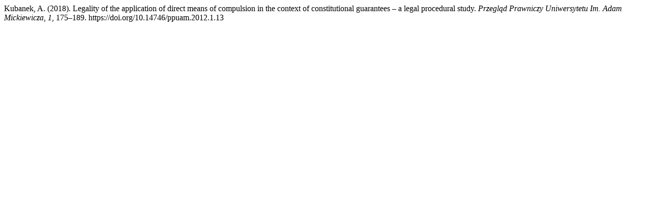

--- FILE ---
content_type: text/html; charset=UTF-8
request_url: https://pressto.amu.edu.pl/index.php/ppuam/citationstylelanguage/get/apa?submissionId=13501&publicationId=13146
body_size: 276
content:
<div class="csl-bib-body">
  <div class="csl-entry">Kubanek, A. (2018). Legality of the application of direct means of compulsion in the context of constitutional guarantees – a legal procedural study. <i>Przegląd Prawniczy Uniwersytetu Im. Adam Mickiewicza</i>, <i>1</i>, 175–189. https://doi.org/10.14746/ppuam.2012.1.13</div>
</div>